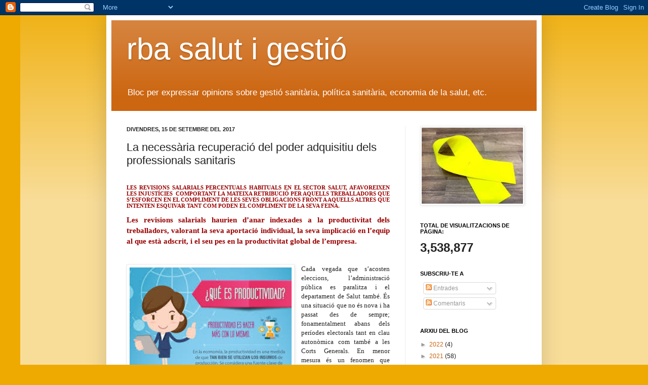

--- FILE ---
content_type: text/html; charset=UTF-8
request_url: https://rbasalutigestio.blogspot.com/b/stats?style=BLACK_TRANSPARENT&timeRange=ALL_TIME&token=APq4FmDC4idw9NeDgvOsszv5HakSvKG6HaqKAFRJ6KlVmFs6KXh0NeQSuylwYxoVPK-51EfIyldZqRziGkFMB_X9xQTTPNq17g
body_size: -95
content:
{"total":3538877,"sparklineOptions":{"backgroundColor":{"fillOpacity":0.1,"fill":"#000000"},"series":[{"areaOpacity":0.3,"color":"#202020"}]},"sparklineData":[[0,31],[1,26],[2,41],[3,23],[4,28],[5,99],[6,74],[7,28],[8,22],[9,22],[10,25],[11,29],[12,26],[13,31],[14,28],[15,35],[16,24],[17,26],[18,31],[19,29],[20,26],[21,21],[22,23],[23,20],[24,26],[25,51],[26,28],[27,23],[28,26],[29,9]],"nextTickMs":900000}